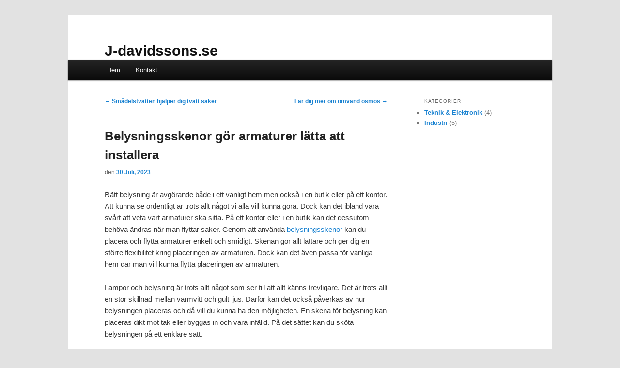

--- FILE ---
content_type: text/html
request_url: https://www.j-davidssons.se/belysningsskenor-gor-armaturer-latta-att-installera/
body_size: 2460
content:
<!DOCTYPE html> <!--[if IE 6]> <html id="ie6" lang="en-US"> <![endif]--> <!--[if IE 7]> <html id="ie7" lang="en-US"> <![endif]--> <!--[if IE 8]> <html id="ie8" lang="en-US"> <![endif]--> <!--[if !(IE 6) & !(IE 7) & !(IE 8)]><!--> <html lang="sv-SE"> <!--<![endif]--> <head> <meta charset="UTF-8" /> <meta name="viewport" content="width=device-width" /> <!-- begin SEO --> <title>Belysningsskenor gör armaturer lätta att installera - J-davidssons.se</title> <meta property="og:locale" content="sv_SE"> <meta property="og:site_name" content="J-davidssons.se"> <meta property="og:title" content="Belysningsskenor gör armaturer lätta att installera"> <link rel="canonical" href="https://www.j-davidssons.se/belysningsskenor-gor-armaturer-latta-att-installera/"> <meta property="og:url" content="https://www.j-davidssons.se/belysningsskenor-gor-armaturer-latta-att-installera/"> <meta property="og:description" content="Rätt belysning är avgörande både i ett vanligt hem men också i en butik eller på ett kontor. Att kunna se ordentligt är trots allt något vi alla vill kunna göra. Dock kan det ibland vara svårt att veta vart armaturer ska sitta. På ett kontor eller i en butik kan det dessutom behöva ändras när man flyttar saker. Genom att använda belysningsskenor kan du placera och flytta armaturer enkelt och smidigt. Skenan gör allt lättare och ger dig en större flexibilitet kring placeringen av armaturen. Dock kan det även passa för vanliga hem där man vill kunna flytta placeringen av armaturen.Lampor och belysning är trots allt något som ser till att allt känns trevligare. Det är trots allt en stor skillnad mellan varmvitt och gult ljus. Därför kan det också påverkas av hur belysningen placeras och då vill du kunna ha den möjligheten. En skena för belysning kan placeras dikt mot tak eller byggas in och vara infälld. På det sättet kan du sköta belysningen på ett enklare sätt.Välj en belysningsskenaSköt din belysning på ett ordentligt och smidigt sätt. Det är trots allt det som gör allt lite enklare i slutändan. Därför ska du självklart se över vad som bäst passar för just dina krav och behov. Lampor och belysning kan trots allt vara avgörande för hur du upplever en butik, ett kontor eller hemmet. Därför ska du se till att välja belysningsskenor då de verkligen gör allt lite lättare och enklare. Du kan då flytta armaturer när och hur det passar för dig. Att välja rätt alternativ leder trots allt till att du enklare och smidigare sköter din belysning och flyttar den när det passar dig."> <meta property="og:type" content="article"> <meta property="article:published_time" content="2023-07-30T00:00:00-05:00"> <!-- end SEO --> <link href="//www.j-davidssons.se/feed.xml" type="application/atom+xml" rel="alternate" title="J-davidssons.se Feed"> <link rel="stylesheet" type="text/css" media="all" href="//www.j-davidssons.se/assets/css/style.css" /> <!--[if lt IE 9]> <script src="//www.j-davidssons.se/assets/js/html5.js" type="text/javascript"></script> <![endif]--> <link rel='stylesheet' id='custom-css' href='//www.j-davidssons.se/custom-css.css' type='text/css' media='all' /> </head> <body class="single-author two-column right-sidebar layout--single single single-post"> <div id="page" class="hfeed"> <header id="branding" role="banner"> <hgroup> <h1 id="site-title"><span><a href="//www.j-davidssons.se" title="J-davidssons.se" rel="home">J-davidssons.se</a></span></h1> <h2 class="site-description"></h2> </hgroup> <nav id="access" role="navigation"> <h3 class="assistive-text">Meny</h3> <div class="skip-link"><a class="assistive-text" href="#content">Gå till innehåll</a></div> <div class="menu"> <ul> <li id="menu-item-67" class="menu-item menu-item-type-custom menu-item-object-custom menu-item-home menu-item-67"><a title="Hem" href="//www.j-davidssons.se">Hem</a></li> <li id="menu-item-66" class="menu-item menu-item-type-post_type menu-item-object-page menu-item-66"><a title="Kontakt" href="//www.j-davidssons.se/kontakt/">Kontakt</a></li> </ul> </div> </nav> <!-- #access --> </header> <!-- #branding --> <div id="main"> <div id="primary"> <div id="content" role="main"> <nav class="nav-single"> <h3 class="assistive-text">Inläggsnavigering</h3> <span class="nav-previous"> <a class="prev" href="/smadelstvatten-hjalper-dig-tvatt-saker/"><span class="meta-nav">&larr;</span> Smådelstvätten hjälper dig tvätt saker </a> </span> <span class="nav-next"> <a class="next" href="/lar-dig-mer-om-omvand-osmos/">Lär dig mer om omvänd osmos <span class="meta-nav">&rarr;</span></a> </span> </nav> <!-- #nav-single --> <article class="post type-post status-publish format-standard hentry category-uncategorized"> <header class="entry-header"> <h1 class="entry-title"><a href="/belysningsskenor-gor-armaturer-latta-att-installera/" rel="bookmark">Belysningsskenor gör armaturer lätta att installera</a></h1> <div class="entry-meta"> <span class="sep"> den </span> <a href="/belysningsskenor-gor-armaturer-latta-att-installera/" rel="bookmark"><time class="entry-date published" datetime="2023-07-30T00:00:00-05:00"> 30 Juli, 2023</time></a> <span class="by-author"> <span class="sep"> av </span> <span class="author vcard"><a class="url fn n" href="/author/fredrik/" title="Visa alla inlägg av Fredrik" rel="author">Fredrik</a></span></span> </div> <!-- .entry-meta --> </header> <!-- .entry-header --> <div class="entry-content"> <p>Rätt belysning är avgörande både i ett vanligt hem men också i en butik eller på ett kontor. Att kunna se ordentligt är trots allt något vi alla vill kunna göra. Dock kan det ibland vara svårt att veta vart armaturer ska sitta. På ett kontor eller i en butik kan det dessutom behöva ändras när man flyttar saker. Genom att använda <a href="https://mpbolagen.se/kabelforlaggning/belysningsskenor/">belysningsskenor</a> kan du placera och flytta armaturer enkelt och smidigt. Skenan gör allt lättare och ger dig en större flexibilitet kring placeringen av armaturen. Dock kan det även passa för vanliga hem där man vill kunna flytta placeringen av armaturen.</p> <p>Lampor och belysning är trots allt något som ser till att allt känns trevligare. Det är trots allt en stor skillnad mellan varmvitt och gult ljus. Därför kan det också påverkas av hur belysningen placeras och då vill du kunna ha den möjligheten. En skena för belysning kan placeras dikt mot tak eller byggas in och vara infälld. På det sättet kan du sköta belysningen på ett enklare sätt.</p> <h2>Välj en belysningsskena</h2> <p>Sköt din belysning på ett ordentligt och smidigt sätt. Det är trots allt det som gör allt lite enklare i slutändan. Därför ska du självklart se över vad som bäst passar för just dina krav och behov. Lampor och belysning kan trots allt vara avgörande för hur du upplever en butik, ett kontor eller hemmet. Därför ska du se till att välja belysningsskenor då de verkligen gör allt lite lättare och enklare. Du kan då flytta armaturer när och hur det passar för dig. Att välja rätt alternativ leder trots allt till att du enklare och smidigare sköter din belysning och flyttar den när det passar dig.</p> </div> <!-- .entry-content --> <footer class="entry-meta"> <span class="cat-links"> <span class="entry-utility-prep entry-utility-prep-cat-links"></span> </span> </footer> <!-- .entry-meta --> </article> <!-- #post-1 --> <div id="comments" class="comments-area"> </div><!-- #comments .comments-area --> </div> <!-- #content --> </div> <!-- #primary --> <div id="secondary" class="widget-area" role="complementary"> <aside id="categories-3" class="widget widget_categories"> <h3 class="widget-title">Kategorier</h3> <ul> <li class="cat-item cat-item-teknik-elektronik"><a href="//www.j-davidssons.se/category/teknik-elektronik/" >Teknik & Elektronik</a> (4)</li><li class="cat-item cat-item-industri"><a href="//www.j-davidssons.se/category/industri/" >Industri</a> (5)</li> </ul> </aside> </div> <!-- #secondary .widget-area --> </div> <!-- #main --> <footer id="colophon" role="contentinfo"> <div id="site-generator"> &copy; 2023 J-davidssons.se &mdash; Alla rättigheter reserverade. </div> </footer> <!-- #colophon --> </div> <!-- #page --> </body> </html>
